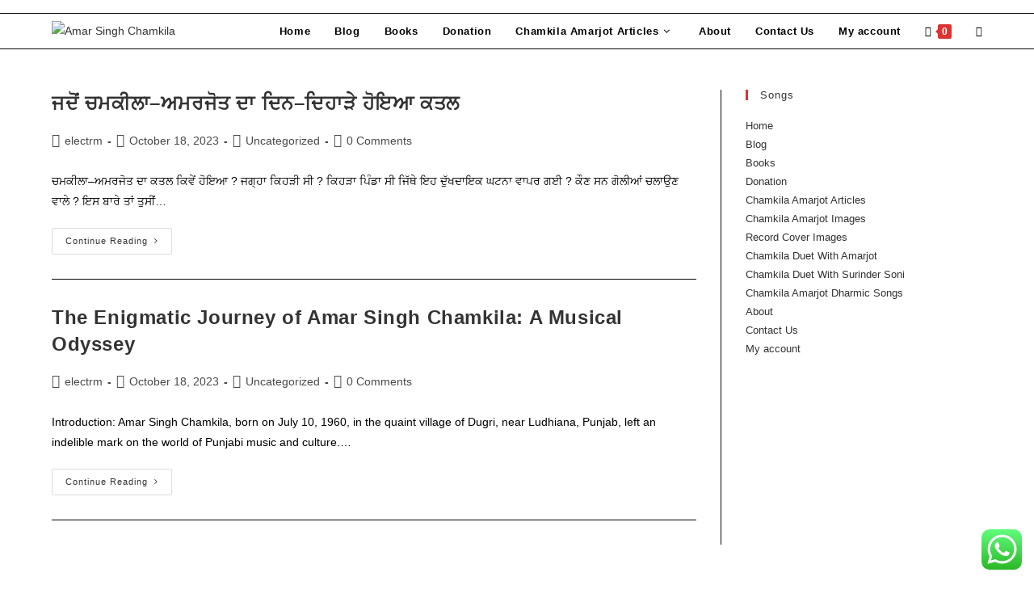

--- FILE ---
content_type: text/html; charset=utf-8
request_url: https://www.google.com/recaptcha/api2/aframe
body_size: 265
content:
<!DOCTYPE HTML><html><head><meta http-equiv="content-type" content="text/html; charset=UTF-8"></head><body><script nonce="yMTTdgFOruFYnPpYPqQCCw">/** Anti-fraud and anti-abuse applications only. See google.com/recaptcha */ try{var clients={'sodar':'https://pagead2.googlesyndication.com/pagead/sodar?'};window.addEventListener("message",function(a){try{if(a.source===window.parent){var b=JSON.parse(a.data);var c=clients[b['id']];if(c){var d=document.createElement('img');d.src=c+b['params']+'&rc='+(localStorage.getItem("rc::a")?sessionStorage.getItem("rc::b"):"");window.document.body.appendChild(d);sessionStorage.setItem("rc::e",parseInt(sessionStorage.getItem("rc::e")||0)+1);localStorage.setItem("rc::h",'1769488666689');}}}catch(b){}});window.parent.postMessage("_grecaptcha_ready", "*");}catch(b){}</script></body></html>

--- FILE ---
content_type: text/css
request_url: https://chamkila.in/wp-content/themes/oceanwp/assets/css/third/hamburgers/types/3dx.css?ver=3.4.2
body_size: 92
content:
/*
 * 3DX
*/
.hamburger--3dx .hamburger-box {
	-webkit-perspective: 40px;
	        perspective: 40px;
}

.hamburger--3dx .hamburger-inner {
	-webkit-transition: -webkit-transform 0.15s cubic-bezier(0.645, 0.045, 0.355, 1), background-color 0s 0.1s cubic-bezier(0.645, 0.045, 0.355, 1);
	      transition: transform 0.15s cubic-bezier(0.645, 0.045, 0.355, 1), background-color 0s 0.1s cubic-bezier(0.645, 0.045, 0.355, 1);
}

.hamburger--3dx .hamburger-inner::before, .hamburger--3dx .hamburger-inner::after {
	-webkit-transition: -webkit-transform 0s 0.1s cubic-bezier(0.645, 0.045, 0.355, 1);
	      transition: transform 0s 0.1s cubic-bezier(0.645, 0.045, 0.355, 1);
}

.hamburger--3dx.is-active .hamburger-inner {
	background-color: transparent;
	-webkit-transform: rotateY(180deg);
	      transform: rotateY(180deg);
}

.hamburger--3dx.is-active .hamburger-inner::before {
	-webkit-transform: translate3d(0, 7px, 0) rotate(45deg);
	      transform: translate3d(0, 7px, 0) rotate(45deg);
}

.hamburger--3dx.is-active .hamburger-inner::after {
	-webkit-transform: translate3d(0, -7px, 0) rotate(-45deg);
	      transform: translate3d(0, -7px, 0) rotate(-45deg);
}